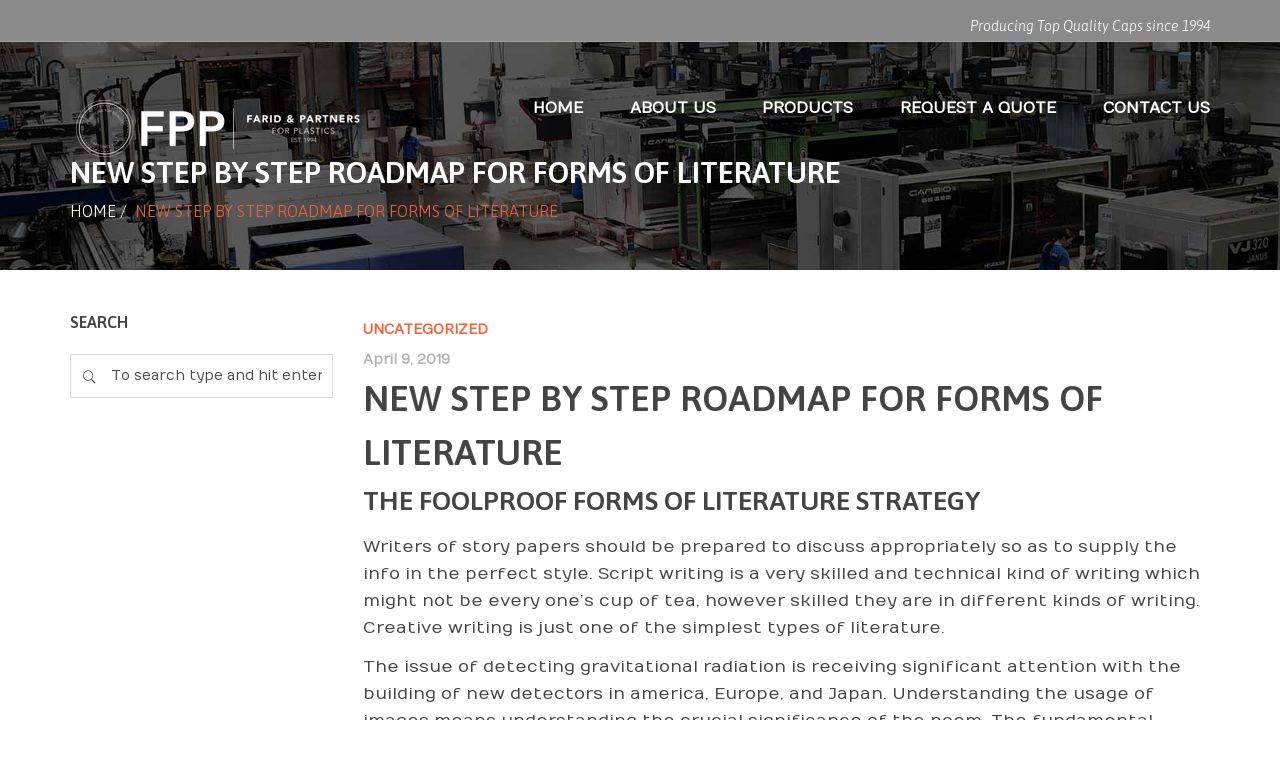

--- FILE ---
content_type: text/html; charset=UTF-8
request_url: https://faridplastics.com/new-step-by-step-roadmap-for-forms-of-literature/
body_size: 12555
content:
<!DOCTYPE html>
<!--[if IE 7]>
<html class="ie ie7" lang="en-US">
<![endif]-->
<!--[if IE 8]>
<html class="ie ie8" lang="en-US">
<![endif]-->
<!--[if !(IE 7) | !(IE 8) ]><!-->
<html lang="en-US">
<!--<![endif]-->
<head>
<meta charset="UTF-8">
<meta name="viewport" content="width=device-width, initial-scale=1, maximum-scale=1">
<link rel="profile" href="http://gmpg.org/xfn/11">
<link rel="pingback" href="https://faridplastics.com/xmlrpc.php">
<title>New Step by Step Roadmap for Forms of Literature &#8211; FPP- Manufacture Plastics</title>
<script type="text/javascript">var ajaxurl = 'https://faridplastics.com/wp-admin/admin-ajax.php';var themecolor='#f16338';</script>
<meta name='robots' content='max-image-preview:large' />
<meta property="og:title" content="New Step by Step Roadmap for Forms of Literature" />
<meta property="og:type" content="article"/>
<meta property="og:locale" content="en_US" />
<meta property="og:site_name" content="FPP- Manufacture Plastics"/>
<meta property="og:url" content="https://faridplastics.com/new-step-by-step-roadmap-for-forms-of-literature/" />
<meta property="og:description" content="The Foolproof Forms of Literature Strategy Writers of story papers should be prepared to discuss appropriately so as to supply the info in the perfect style. Script writing is a very skilled and technical kind of writing which might not be every one&#8217;s cup of tea, however skilled they are in different kinds of writing.&hellip;" />
<meta property="og:image" content="" />
<meta property="fb:app_id" content="799143140148346" />
<link rel='dns-prefetch' href='//fonts.googleapis.com' />
<link rel="alternate" type="application/rss+xml" title="FPP- Manufacture Plastics &raquo; Feed" href="https://faridplastics.com/feed/" />
<link rel="alternate" type="application/rss+xml" title="FPP- Manufacture Plastics &raquo; Comments Feed" href="https://faridplastics.com/comments/feed/" />
<link rel="alternate" type="application/rss+xml" title="FPP- Manufacture Plastics &raquo; New Step by Step Roadmap for Forms of Literature Comments Feed" href="https://faridplastics.com/new-step-by-step-roadmap-for-forms-of-literature/feed/" />
<script type="text/javascript">
/* <![CDATA[ */
window._wpemojiSettings = {"baseUrl":"https:\/\/s.w.org\/images\/core\/emoji\/14.0.0\/72x72\/","ext":".png","svgUrl":"https:\/\/s.w.org\/images\/core\/emoji\/14.0.0\/svg\/","svgExt":".svg","source":{"concatemoji":"https:\/\/faridplastics.com\/wp-includes\/js\/wp-emoji-release.min.js"}};
/*! This file is auto-generated */
!function(i,n){var o,s,e;function c(e){try{var t={supportTests:e,timestamp:(new Date).valueOf()};sessionStorage.setItem(o,JSON.stringify(t))}catch(e){}}function p(e,t,n){e.clearRect(0,0,e.canvas.width,e.canvas.height),e.fillText(t,0,0);var t=new Uint32Array(e.getImageData(0,0,e.canvas.width,e.canvas.height).data),r=(e.clearRect(0,0,e.canvas.width,e.canvas.height),e.fillText(n,0,0),new Uint32Array(e.getImageData(0,0,e.canvas.width,e.canvas.height).data));return t.every(function(e,t){return e===r[t]})}function u(e,t,n){switch(t){case"flag":return n(e,"\ud83c\udff3\ufe0f\u200d\u26a7\ufe0f","\ud83c\udff3\ufe0f\u200b\u26a7\ufe0f")?!1:!n(e,"\ud83c\uddfa\ud83c\uddf3","\ud83c\uddfa\u200b\ud83c\uddf3")&&!n(e,"\ud83c\udff4\udb40\udc67\udb40\udc62\udb40\udc65\udb40\udc6e\udb40\udc67\udb40\udc7f","\ud83c\udff4\u200b\udb40\udc67\u200b\udb40\udc62\u200b\udb40\udc65\u200b\udb40\udc6e\u200b\udb40\udc67\u200b\udb40\udc7f");case"emoji":return!n(e,"\ud83e\udef1\ud83c\udffb\u200d\ud83e\udef2\ud83c\udfff","\ud83e\udef1\ud83c\udffb\u200b\ud83e\udef2\ud83c\udfff")}return!1}function f(e,t,n){var r="undefined"!=typeof WorkerGlobalScope&&self instanceof WorkerGlobalScope?new OffscreenCanvas(300,150):i.createElement("canvas"),a=r.getContext("2d",{willReadFrequently:!0}),o=(a.textBaseline="top",a.font="600 32px Arial",{});return e.forEach(function(e){o[e]=t(a,e,n)}),o}function t(e){var t=i.createElement("script");t.src=e,t.defer=!0,i.head.appendChild(t)}"undefined"!=typeof Promise&&(o="wpEmojiSettingsSupports",s=["flag","emoji"],n.supports={everything:!0,everythingExceptFlag:!0},e=new Promise(function(e){i.addEventListener("DOMContentLoaded",e,{once:!0})}),new Promise(function(t){var n=function(){try{var e=JSON.parse(sessionStorage.getItem(o));if("object"==typeof e&&"number"==typeof e.timestamp&&(new Date).valueOf()<e.timestamp+604800&&"object"==typeof e.supportTests)return e.supportTests}catch(e){}return null}();if(!n){if("undefined"!=typeof Worker&&"undefined"!=typeof OffscreenCanvas&&"undefined"!=typeof URL&&URL.createObjectURL&&"undefined"!=typeof Blob)try{var e="postMessage("+f.toString()+"("+[JSON.stringify(s),u.toString(),p.toString()].join(",")+"));",r=new Blob([e],{type:"text/javascript"}),a=new Worker(URL.createObjectURL(r),{name:"wpTestEmojiSupports"});return void(a.onmessage=function(e){c(n=e.data),a.terminate(),t(n)})}catch(e){}c(n=f(s,u,p))}t(n)}).then(function(e){for(var t in e)n.supports[t]=e[t],n.supports.everything=n.supports.everything&&n.supports[t],"flag"!==t&&(n.supports.everythingExceptFlag=n.supports.everythingExceptFlag&&n.supports[t]);n.supports.everythingExceptFlag=n.supports.everythingExceptFlag&&!n.supports.flag,n.DOMReady=!1,n.readyCallback=function(){n.DOMReady=!0}}).then(function(){return e}).then(function(){var e;n.supports.everything||(n.readyCallback(),(e=n.source||{}).concatemoji?t(e.concatemoji):e.wpemoji&&e.twemoji&&(t(e.twemoji),t(e.wpemoji)))}))}((window,document),window._wpemojiSettings);
/* ]]> */
</script>
<link rel='stylesheet' id='billio_report_post_icons-css' href='https://faridplastics.com/wp-content/plugins/billio-report-post/css/flaticon.css' type='text/css' media='all' />
<style id='wp-emoji-styles-inline-css' type='text/css'>

	img.wp-smiley, img.emoji {
		display: inline !important;
		border: none !important;
		box-shadow: none !important;
		height: 1em !important;
		width: 1em !important;
		margin: 0 0.07em !important;
		vertical-align: -0.1em !important;
		background: none !important;
		padding: 0 !important;
	}
</style>
<link rel='stylesheet' id='wp-block-library-css' href='https://faridplastics.com/wp-includes/css/dist/block-library/style.min.css' type='text/css' media='all' />
<style id='classic-theme-styles-inline-css' type='text/css'>
/*! This file is auto-generated */
.wp-block-button__link{color:#fff;background-color:#32373c;border-radius:9999px;box-shadow:none;text-decoration:none;padding:calc(.667em + 2px) calc(1.333em + 2px);font-size:1.125em}.wp-block-file__button{background:#32373c;color:#fff;text-decoration:none}
</style>
<style id='global-styles-inline-css' type='text/css'>
body{--wp--preset--color--black: #000000;--wp--preset--color--cyan-bluish-gray: #abb8c3;--wp--preset--color--white: #ffffff;--wp--preset--color--pale-pink: #f78da7;--wp--preset--color--vivid-red: #cf2e2e;--wp--preset--color--luminous-vivid-orange: #ff6900;--wp--preset--color--luminous-vivid-amber: #fcb900;--wp--preset--color--light-green-cyan: #7bdcb5;--wp--preset--color--vivid-green-cyan: #00d084;--wp--preset--color--pale-cyan-blue: #8ed1fc;--wp--preset--color--vivid-cyan-blue: #0693e3;--wp--preset--color--vivid-purple: #9b51e0;--wp--preset--gradient--vivid-cyan-blue-to-vivid-purple: linear-gradient(135deg,rgba(6,147,227,1) 0%,rgb(155,81,224) 100%);--wp--preset--gradient--light-green-cyan-to-vivid-green-cyan: linear-gradient(135deg,rgb(122,220,180) 0%,rgb(0,208,130) 100%);--wp--preset--gradient--luminous-vivid-amber-to-luminous-vivid-orange: linear-gradient(135deg,rgba(252,185,0,1) 0%,rgba(255,105,0,1) 100%);--wp--preset--gradient--luminous-vivid-orange-to-vivid-red: linear-gradient(135deg,rgba(255,105,0,1) 0%,rgb(207,46,46) 100%);--wp--preset--gradient--very-light-gray-to-cyan-bluish-gray: linear-gradient(135deg,rgb(238,238,238) 0%,rgb(169,184,195) 100%);--wp--preset--gradient--cool-to-warm-spectrum: linear-gradient(135deg,rgb(74,234,220) 0%,rgb(151,120,209) 20%,rgb(207,42,186) 40%,rgb(238,44,130) 60%,rgb(251,105,98) 80%,rgb(254,248,76) 100%);--wp--preset--gradient--blush-light-purple: linear-gradient(135deg,rgb(255,206,236) 0%,rgb(152,150,240) 100%);--wp--preset--gradient--blush-bordeaux: linear-gradient(135deg,rgb(254,205,165) 0%,rgb(254,45,45) 50%,rgb(107,0,62) 100%);--wp--preset--gradient--luminous-dusk: linear-gradient(135deg,rgb(255,203,112) 0%,rgb(199,81,192) 50%,rgb(65,88,208) 100%);--wp--preset--gradient--pale-ocean: linear-gradient(135deg,rgb(255,245,203) 0%,rgb(182,227,212) 50%,rgb(51,167,181) 100%);--wp--preset--gradient--electric-grass: linear-gradient(135deg,rgb(202,248,128) 0%,rgb(113,206,126) 100%);--wp--preset--gradient--midnight: linear-gradient(135deg,rgb(2,3,129) 0%,rgb(40,116,252) 100%);--wp--preset--font-size--small: 13px;--wp--preset--font-size--medium: 20px;--wp--preset--font-size--large: 36px;--wp--preset--font-size--x-large: 42px;--wp--preset--spacing--20: 0.44rem;--wp--preset--spacing--30: 0.67rem;--wp--preset--spacing--40: 1rem;--wp--preset--spacing--50: 1.5rem;--wp--preset--spacing--60: 2.25rem;--wp--preset--spacing--70: 3.38rem;--wp--preset--spacing--80: 5.06rem;--wp--preset--shadow--natural: 6px 6px 9px rgba(0, 0, 0, 0.2);--wp--preset--shadow--deep: 12px 12px 50px rgba(0, 0, 0, 0.4);--wp--preset--shadow--sharp: 6px 6px 0px rgba(0, 0, 0, 0.2);--wp--preset--shadow--outlined: 6px 6px 0px -3px rgba(255, 255, 255, 1), 6px 6px rgba(0, 0, 0, 1);--wp--preset--shadow--crisp: 6px 6px 0px rgba(0, 0, 0, 1);}:where(.is-layout-flex){gap: 0.5em;}:where(.is-layout-grid){gap: 0.5em;}body .is-layout-flow > .alignleft{float: left;margin-inline-start: 0;margin-inline-end: 2em;}body .is-layout-flow > .alignright{float: right;margin-inline-start: 2em;margin-inline-end: 0;}body .is-layout-flow > .aligncenter{margin-left: auto !important;margin-right: auto !important;}body .is-layout-constrained > .alignleft{float: left;margin-inline-start: 0;margin-inline-end: 2em;}body .is-layout-constrained > .alignright{float: right;margin-inline-start: 2em;margin-inline-end: 0;}body .is-layout-constrained > .aligncenter{margin-left: auto !important;margin-right: auto !important;}body .is-layout-constrained > :where(:not(.alignleft):not(.alignright):not(.alignfull)){max-width: var(--wp--style--global--content-size);margin-left: auto !important;margin-right: auto !important;}body .is-layout-constrained > .alignwide{max-width: var(--wp--style--global--wide-size);}body .is-layout-flex{display: flex;}body .is-layout-flex{flex-wrap: wrap;align-items: center;}body .is-layout-flex > *{margin: 0;}body .is-layout-grid{display: grid;}body .is-layout-grid > *{margin: 0;}:where(.wp-block-columns.is-layout-flex){gap: 2em;}:where(.wp-block-columns.is-layout-grid){gap: 2em;}:where(.wp-block-post-template.is-layout-flex){gap: 1.25em;}:where(.wp-block-post-template.is-layout-grid){gap: 1.25em;}.has-black-color{color: var(--wp--preset--color--black) !important;}.has-cyan-bluish-gray-color{color: var(--wp--preset--color--cyan-bluish-gray) !important;}.has-white-color{color: var(--wp--preset--color--white) !important;}.has-pale-pink-color{color: var(--wp--preset--color--pale-pink) !important;}.has-vivid-red-color{color: var(--wp--preset--color--vivid-red) !important;}.has-luminous-vivid-orange-color{color: var(--wp--preset--color--luminous-vivid-orange) !important;}.has-luminous-vivid-amber-color{color: var(--wp--preset--color--luminous-vivid-amber) !important;}.has-light-green-cyan-color{color: var(--wp--preset--color--light-green-cyan) !important;}.has-vivid-green-cyan-color{color: var(--wp--preset--color--vivid-green-cyan) !important;}.has-pale-cyan-blue-color{color: var(--wp--preset--color--pale-cyan-blue) !important;}.has-vivid-cyan-blue-color{color: var(--wp--preset--color--vivid-cyan-blue) !important;}.has-vivid-purple-color{color: var(--wp--preset--color--vivid-purple) !important;}.has-black-background-color{background-color: var(--wp--preset--color--black) !important;}.has-cyan-bluish-gray-background-color{background-color: var(--wp--preset--color--cyan-bluish-gray) !important;}.has-white-background-color{background-color: var(--wp--preset--color--white) !important;}.has-pale-pink-background-color{background-color: var(--wp--preset--color--pale-pink) !important;}.has-vivid-red-background-color{background-color: var(--wp--preset--color--vivid-red) !important;}.has-luminous-vivid-orange-background-color{background-color: var(--wp--preset--color--luminous-vivid-orange) !important;}.has-luminous-vivid-amber-background-color{background-color: var(--wp--preset--color--luminous-vivid-amber) !important;}.has-light-green-cyan-background-color{background-color: var(--wp--preset--color--light-green-cyan) !important;}.has-vivid-green-cyan-background-color{background-color: var(--wp--preset--color--vivid-green-cyan) !important;}.has-pale-cyan-blue-background-color{background-color: var(--wp--preset--color--pale-cyan-blue) !important;}.has-vivid-cyan-blue-background-color{background-color: var(--wp--preset--color--vivid-cyan-blue) !important;}.has-vivid-purple-background-color{background-color: var(--wp--preset--color--vivid-purple) !important;}.has-black-border-color{border-color: var(--wp--preset--color--black) !important;}.has-cyan-bluish-gray-border-color{border-color: var(--wp--preset--color--cyan-bluish-gray) !important;}.has-white-border-color{border-color: var(--wp--preset--color--white) !important;}.has-pale-pink-border-color{border-color: var(--wp--preset--color--pale-pink) !important;}.has-vivid-red-border-color{border-color: var(--wp--preset--color--vivid-red) !important;}.has-luminous-vivid-orange-border-color{border-color: var(--wp--preset--color--luminous-vivid-orange) !important;}.has-luminous-vivid-amber-border-color{border-color: var(--wp--preset--color--luminous-vivid-amber) !important;}.has-light-green-cyan-border-color{border-color: var(--wp--preset--color--light-green-cyan) !important;}.has-vivid-green-cyan-border-color{border-color: var(--wp--preset--color--vivid-green-cyan) !important;}.has-pale-cyan-blue-border-color{border-color: var(--wp--preset--color--pale-cyan-blue) !important;}.has-vivid-cyan-blue-border-color{border-color: var(--wp--preset--color--vivid-cyan-blue) !important;}.has-vivid-purple-border-color{border-color: var(--wp--preset--color--vivid-purple) !important;}.has-vivid-cyan-blue-to-vivid-purple-gradient-background{background: var(--wp--preset--gradient--vivid-cyan-blue-to-vivid-purple) !important;}.has-light-green-cyan-to-vivid-green-cyan-gradient-background{background: var(--wp--preset--gradient--light-green-cyan-to-vivid-green-cyan) !important;}.has-luminous-vivid-amber-to-luminous-vivid-orange-gradient-background{background: var(--wp--preset--gradient--luminous-vivid-amber-to-luminous-vivid-orange) !important;}.has-luminous-vivid-orange-to-vivid-red-gradient-background{background: var(--wp--preset--gradient--luminous-vivid-orange-to-vivid-red) !important;}.has-very-light-gray-to-cyan-bluish-gray-gradient-background{background: var(--wp--preset--gradient--very-light-gray-to-cyan-bluish-gray) !important;}.has-cool-to-warm-spectrum-gradient-background{background: var(--wp--preset--gradient--cool-to-warm-spectrum) !important;}.has-blush-light-purple-gradient-background{background: var(--wp--preset--gradient--blush-light-purple) !important;}.has-blush-bordeaux-gradient-background{background: var(--wp--preset--gradient--blush-bordeaux) !important;}.has-luminous-dusk-gradient-background{background: var(--wp--preset--gradient--luminous-dusk) !important;}.has-pale-ocean-gradient-background{background: var(--wp--preset--gradient--pale-ocean) !important;}.has-electric-grass-gradient-background{background: var(--wp--preset--gradient--electric-grass) !important;}.has-midnight-gradient-background{background: var(--wp--preset--gradient--midnight) !important;}.has-small-font-size{font-size: var(--wp--preset--font-size--small) !important;}.has-medium-font-size{font-size: var(--wp--preset--font-size--medium) !important;}.has-large-font-size{font-size: var(--wp--preset--font-size--large) !important;}.has-x-large-font-size{font-size: var(--wp--preset--font-size--x-large) !important;}
.wp-block-navigation a:where(:not(.wp-element-button)){color: inherit;}
:where(.wp-block-post-template.is-layout-flex){gap: 1.25em;}:where(.wp-block-post-template.is-layout-grid){gap: 1.25em;}
:where(.wp-block-columns.is-layout-flex){gap: 2em;}:where(.wp-block-columns.is-layout-grid){gap: 2em;}
.wp-block-pullquote{font-size: 1.5em;line-height: 1.6;}
</style>
<link rel='stylesheet' id='essential-grid-plugin-settings-css' href='https://faridplastics.com/wp-content/plugins/essential-grid/public/assets/css/settings.css' type='text/css' media='all' />
<link rel='stylesheet' id='tp-open-sans-css' href='https://fonts.googleapis.com/css?family=Open+Sans%3A300%2C400%2C600%2C700%2C800&#038;ver=6.4.7' type='text/css' media='all' />
<link rel='stylesheet' id='tp-raleway-css' href='https://fonts.googleapis.com/css?family=Raleway%3A100%2C200%2C300%2C400%2C500%2C600%2C700%2C800%2C900&#038;ver=6.4.7' type='text/css' media='all' />
<link rel='stylesheet' id='tp-droid-serif-css' href='https://fonts.googleapis.com/css?family=Droid+Serif%3A400%2C700&#038;ver=6.4.7' type='text/css' media='all' />
<link rel='stylesheet' id='tp-lora-css' href='https://fonts.googleapis.com/css?family=Lora&#038;ver=6.4.7' type='text/css' media='all' />
<link rel='stylesheet' id='tp-montserrat-css' href='https://fonts.googleapis.com/css?family=Montserrat&#038;ver=6.4.7' type='text/css' media='all' />
<link rel='stylesheet' id='taxopress-frontend-css-css' href='https://faridplastics.com/wp-content/plugins/simple-tags/assets/frontend/css/frontend.css' type='text/css' media='all' />
<link rel='stylesheet' id='billio_report_post_style-css' href='https://faridplastics.com/wp-content/plugins/billio-report-post/css/style.css' type='text/css' media='all' />
<link rel='stylesheet' id='webfonts-font-css' href='https://faridplastics.com/wp-content/plugins/billio_vc_addon/webicons/webfonts.css' type='text/css' media='all' />
<link rel='stylesheet' id='detheme-vc-css' href='https://faridplastics.com/wp-content/plugins/billio_vc_addon/css/plugin_style.css' type='text/css' media='all' />
<link rel='stylesheet' id='billio-css-css' href='https://faridplastics.com/wp-content/themes/billio/style.css' type='text/css' media='all' />
<link rel='stylesheet' id='bootstrap-css-css' href='https://faridplastics.com/wp-content/themes/billio/css/bootstrap.css' type='text/css' media='all' />
<link rel='stylesheet' id='flaticon-css-css' href='https://faridplastics.com/wp-content/themes/billio/css/flaticon.css' type='text/css' media='all' />
<link rel='stylesheet' id='socialicons-css-css' href='https://faridplastics.com/wp-content/themes/billio/css/socialicons/flaticon.css' type='text/css' media='all' />
<link rel='stylesheet' id='Numans-css' href='//fonts.googleapis.com/css?family=Numans%3A100%2C300%2C400%2C300italic%2C600%2C700&#038;ver=6.4.7' type='text/css' media='all' />
<link rel='stylesheet' id='Asap-css' href='//fonts.googleapis.com/css?family=Asap%3A100%2C300%2C400%2C300italic%2C400italic%2C600%2C700%2C800&#038;ver=6.4.7' type='text/css' media='all' />
<link rel='stylesheet' id='Merriweather-css' href='//fonts.googleapis.com/css?family=Merriweather%3A100%2C300%2C400%2C300italic%2C400italic%2C600%2C700&#038;ver=6.4.7' type='text/css' media='all' />
<link rel='stylesheet' id='detheme-css-css' href='https://faridplastics.com/wp-content/themes/billio/css/billio.css' type='text/css' media='all' />
<link rel='stylesheet' id='mystyle-css-css' href='https://faridplastics.com/wp-content/themes/billio/css/mystyle.css' type='text/css' media='all' />
<link rel='stylesheet' id='customstyle-css-css' href='https://faridplastics.com/wp-content/themes/billio/css/customstyle.css' type='text/css' media='all' />
<link rel='stylesheet' id='wp-color-picker-css' href='https://faridplastics.com/wp-admin/css/color-picker.min.css' type='text/css' media='all' />
<link rel='stylesheet' id='styleable-select-style-css' href='https://faridplastics.com/wp-content/themes/billio/css/select-theme-default.css' type='text/css' media='all' />
<!--[if IE 9]>
<link rel='stylesheet' id='billio-style-ie-css' href='https://faridplastics.com/wp-content/themes/billio/css/ie9.css' type='text/css' media='all' />
<![endif]-->
<link rel='stylesheet' id='js_composer_custom_css-css' href='http://faridplastics.com/wp-content/uploads/js_composer/custom.css' type='text/css' media='screen' />
<link rel='stylesheet' id='js_composer_front-css' href='https://faridplastics.com/wp-content/plugins/js_composer/assets/css/js_composer.min.css' type='text/css' media='all' />
<style type="text/css">
section#banner-section {background: url(https://faridplastics.com/wp-content/uploads/2015/03/plasticfactory.jpg) no-repeat 50% 50%; max-height: 100%; background-size: cover;
min-height:270px;
height:270px;}
div#head-page #dt-menu ul li.logo-desktop a {margin-top:19px;}
</style>
<script type="text/javascript" src="https://faridplastics.com/wp-includes/js/jquery/jquery.min.js" id="jquery-core-js"></script>
<script type="text/javascript" src="https://faridplastics.com/wp-includes/js/jquery/jquery-migrate.min.js" id="jquery-migrate-js"></script>
<script type="text/javascript" src="https://faridplastics.com/wp-content/plugins/billio-report-post/js/report.js" id="billio_report_post_js-js"></script>
<script type="text/javascript" src="https://faridplastics.com/wp-content/plugins/billio_vc_addon/js/script.js" id="dt-vc-addon-js"></script>
<script type="text/javascript" src="https://faridplastics.com/wp-content/plugins/simple-tags/assets/frontend/js/frontend.js" id="taxopress-frontend-js-js"></script>
<link rel="https://api.w.org/" href="https://faridplastics.com/wp-json/" /><link rel="alternate" type="application/json" href="https://faridplastics.com/wp-json/wp/v2/posts/18370" /><link rel="EditURI" type="application/rsd+xml" title="RSD" href="https://faridplastics.com/xmlrpc.php?rsd" />
<meta name="generator" content="WordPress 6.4.7" />
<link rel="canonical" href="https://faridplastics.com/new-step-by-step-roadmap-for-forms-of-literature/" />
<link rel='shortlink' href='https://faridplastics.com/?p=18370' />
<link rel="alternate" type="application/json+oembed" href="https://faridplastics.com/wp-json/oembed/1.0/embed?url=https%3A%2F%2Ffaridplastics.com%2Fnew-step-by-step-roadmap-for-forms-of-literature%2F" />
<link rel="alternate" type="text/xml+oembed" href="https://faridplastics.com/wp-json/oembed/1.0/embed?url=https%3A%2F%2Ffaridplastics.com%2Fnew-step-by-step-roadmap-for-forms-of-literature%2F&#038;format=xml" />
<meta name="generator" content="Powered by WPBakery Page Builder - drag and drop page builder for WordPress."/>
<meta name="generator" content="Powered by Slider Revolution 6.5.17 - responsive, Mobile-Friendly Slider Plugin for WordPress with comfortable drag and drop interface." />
<script>function setREVStartSize(e){
			//window.requestAnimationFrame(function() {
				window.RSIW = window.RSIW===undefined ? window.innerWidth : window.RSIW;
				window.RSIH = window.RSIH===undefined ? window.innerHeight : window.RSIH;
				try {
					var pw = document.getElementById(e.c).parentNode.offsetWidth,
						newh;
					pw = pw===0 || isNaN(pw) ? window.RSIW : pw;
					e.tabw = e.tabw===undefined ? 0 : parseInt(e.tabw);
					e.thumbw = e.thumbw===undefined ? 0 : parseInt(e.thumbw);
					e.tabh = e.tabh===undefined ? 0 : parseInt(e.tabh);
					e.thumbh = e.thumbh===undefined ? 0 : parseInt(e.thumbh);
					e.tabhide = e.tabhide===undefined ? 0 : parseInt(e.tabhide);
					e.thumbhide = e.thumbhide===undefined ? 0 : parseInt(e.thumbhide);
					e.mh = e.mh===undefined || e.mh=="" || e.mh==="auto" ? 0 : parseInt(e.mh,0);
					if(e.layout==="fullscreen" || e.l==="fullscreen")
						newh = Math.max(e.mh,window.RSIH);
					else{
						e.gw = Array.isArray(e.gw) ? e.gw : [e.gw];
						for (var i in e.rl) if (e.gw[i]===undefined || e.gw[i]===0) e.gw[i] = e.gw[i-1];
						e.gh = e.el===undefined || e.el==="" || (Array.isArray(e.el) && e.el.length==0)? e.gh : e.el;
						e.gh = Array.isArray(e.gh) ? e.gh : [e.gh];
						for (var i in e.rl) if (e.gh[i]===undefined || e.gh[i]===0) e.gh[i] = e.gh[i-1];
											
						var nl = new Array(e.rl.length),
							ix = 0,
							sl;
						e.tabw = e.tabhide>=pw ? 0 : e.tabw;
						e.thumbw = e.thumbhide>=pw ? 0 : e.thumbw;
						e.tabh = e.tabhide>=pw ? 0 : e.tabh;
						e.thumbh = e.thumbhide>=pw ? 0 : e.thumbh;
						for (var i in e.rl) nl[i] = e.rl[i]<window.RSIW ? 0 : e.rl[i];
						sl = nl[0];
						for (var i in nl) if (sl>nl[i] && nl[i]>0) { sl = nl[i]; ix=i;}
						var m = pw>(e.gw[ix]+e.tabw+e.thumbw) ? 1 : (pw-(e.tabw+e.thumbw)) / (e.gw[ix]);
						newh =  (e.gh[ix] * m) + (e.tabh + e.thumbh);
					}
					var el = document.getElementById(e.c);
					if (el!==null && el) el.style.height = newh+"px";
					el = document.getElementById(e.c+"_wrapper");
					if (el!==null && el) {
						el.style.height = newh+"px";
						el.style.display = "block";
					}
				} catch(e){
					console.log("Failure at Presize of Slider:" + e)
				}
			//});
		  };</script>
		<style type="text/css" id="wp-custom-css">
			/*
You can add your own CSS here.

Click the help icon above to learn more.
*/


#dt-menu > ul > li {
font-size : 1.3em;
}



@media (min-width: 730px){
.menu-item  {
line-height: 8.5em !important;
}
}

.logo-desktop a {

margin-top : 40px !important;

}


#menu-main-menu {


font-size:12px !important

}

p{


font-size:17px;
}


#dt-menu ul li{
color:white;
}

#top-bar{
background-color : #8a8a8a;
color : #fff
}
		</style>
		<noscript><style> .wpb_animate_when_almost_visible { opacity: 1; }</style></noscript><script type="text/javascript">
jQuery(document).ready(function ($) {
	'use strict';
    $("body").queryLoader2({
        barColor: "#fff",
        backgroundColor: "none",
        percentage: false,
        barHeight: 0,
        completeAnimation: "fade",
        minimumTime: 500,
        onLoadComplete: function() { $('.modal_preloader').fadeOut(300,function () {$('.modal_preloader').remove();})}
    });
});
</script>

	</head>
<body class="post-template-default single single-post postid-18370 single-format-standard dt_custom_body wpb-js-composer js-comp-ver-6.8.0 vc_responsive">
<div class="modal_preloader">
	<div align="center" class="fond">
	  <div class="contener_general">
	      <div class="contener_mixte"><div class="ballcolor ball_1">&nbsp;</div></div>
	      <div class="contener_mixte"><div class="ballcolor ball_2">&nbsp;</div></div>
	      <div class="contener_mixte"><div class="ballcolor ball_3">&nbsp;</div></div>
	      <div class="contener_mixte"><div class="ballcolor ball_4">&nbsp;</div></div>
	  </div>
	</div>
</div>	

	
<input type="checkbox" name="nav" id="main-nav-check">

<div id="top-bar" class="">
	<div class="container">
	<div class="row">
		<div class="col-lg-12">
						<div class="right-menu"><div class="topbar-text"><span style="font-style:italic">Producing Top Quality Caps since 1994</span></div></div>		</div>
	</div>
</div>
</div>

<div class="top-head topbar-here is-sticky-menu ">


<div id="head-page" class="head-page adminbar-not-here alt reveal hastopbar transparent stickysolid menu_background_color">
	<div class="container">
		<div id="dt-menu" class="dt-menu-right"><label for="main-nav-check" class="toggle" onclick="" title="Close"><i class="icon-cancel-1"></i></label><ul id="menu-main-menu" class=""><li class="logo-desktop"><a href="https://faridplastics.com" style=""><img id="logomenu" src="https://faridplastics.com/wp-content/uploads/2017/10/300.png" alt="" class="img-responsive halfsize" ><img id="logomenureveal" src="https://faridplastics.com/wp-content/uploads/2017/10/280-1.png" alt="" class="img-responsive halfsize" ></a></li><li id="menu-item-12710" class="menu-item menu-item-type-custom menu-item-object-custom menu-item-home menu-item-12710"><a href="http://faridplastics.com"><span>Home</span></a></li>
<li id="menu-item-12933" class="menu-item menu-item-type-post_type menu-item-object-page menu-item-12933"><a href="https://faridplastics.com/about-us/"><span>About Us</span></a></li>
<li id="menu-item-12963" class="menu-item menu-item-type-post_type menu-item-object-page menu-item-12963"><a href="https://faridplastics.com/project/"><span>Products</span></a></li>
<li id="menu-item-12934" class="menu-item menu-item-type-post_type menu-item-object-page menu-item-12934"><a href="https://faridplastics.com/request-a-quote/"><span>Request a Quote</span></a></li>
<li id="menu-item-12932" class="menu-item menu-item-type-post_type menu-item-object-page menu-item-12932"><a href="https://faridplastics.com/contact-us/"><span>Contact Us</span></a></li>
</ul><label class="toggle close-all" onclick="uncheckboxes(&#39;nav&#39;)"><i class="icon-cancel-1"></i></label></div>	</div>

	<div class="container">
		<div class="row">
			<div>
                <div id="mobile-header" class="hidden-sm-max col-sm-12">
                    <label for="main-nav-check" class="toggle" onclick="" title="Menu"><i class="icon-menu"></i></label>
                    <a href="https://faridplastics.com" style=""><img id="logomenumobile" src="https://faridplastics.com/wp-content/uploads/2017/10/300.png" rel="https://faridplastics.com/wp-content/uploads/2017/10/280-1.png" alt="" class="img-responsive halfsize" ><img id="logomenurevealmobile" src="https://faridplastics.com/wp-content/uploads/2017/10/280-1.png" alt="" class="img-responsive halfsize" ></a>				</div><!-- closing "#header" -->
			</div>
		</div>
	</div>
</div>
</div>

<section id="banner-section" class="">
<div class="container no_subtitle">
	<div class="row">
		<div class="col-xs-12">

			<div class="banner-title"><h1 class="page-title">New Step by Step Roadmap for Forms of Literature</h1></div>
<div class="breadcrumbs"><span><a href="https://faridplastics.com/" title="Home">Home</a></span>&nbsp;/&nbsp;
<span class="current">New Step by Step Roadmap for Forms of Literature</span></div>			</div>
	</div>
</div>
</section>



<div  class="blog single-post content sidebar-left post-18370 post type-post status-publish format-standard hentry category-uncategorized">
<div class="container">
		<div class="row">
				<div class="col-xs-12 col-sm-8  col-sm-push-4 col-md-9  col-md-push-3">
<div class="blank-reveal-area"></div>


				<div class="row">
					<article id="post-18370" class="post-18370 post type-post status-publish format-standard hentry category-uncategorized">
						<div class="col-xs-12">

											
													<div class="postinfo">
																					<div class="blog_info_categories"><a href="https://faridplastics.com/category/uncategorized/" rel="category tag">Uncategorized</a></div>
							
							<div class="blog_info_date">April 9, 2019</div>
						</div>
							<div class="postcontent">
								<h2 class="blog-post-title"><a href="https://faridplastics.com/new-step-by-step-roadmap-for-forms-of-literature/">New Step by Step Roadmap for Forms of Literature</a></h2>

													<div class="postinfo">
																				</div>
		                		<h2>The Foolproof Forms of Literature Strategy</h2>
<p>Writers of story papers should be prepared to discuss appropriately so as to supply the info in the perfect style. Script writing is a very skilled and technical kind of writing which might not be every one&#8217;s cup of tea, however skilled they are in different kinds of writing. Creative writing is just one of the simplest types of literature.</p>
<p>The issue of detecting gravitational radiation is receiving significant attention with the building of new detectors in america, Europe, and Japan. Understanding the usage of images means understanding the crucial significance of the poem. The fundamental technique of the scientific way is observation which employs the five human senses to collect qualitative data about the organic world.</p>
<p> <a href="http://www.evdeyapmakcokkolay.com/short-article-reveals-the-undeniable-facts-about-custom-essays-and-how-it-can-affect-you/">online paper editing service</a> </p>
<p>Apocalyptic writing is nearly a secret&#8221; giving us glimpses through the usage of symbols and imagery of what&#8217;s to come. Poetry, on the flip side, uses metrical language with a lot of rhythm and rhyme to make word pictures. Language is extremely important if studying literature, and although your definition moves you in the correct direction, I would like to assist you consider it in regard to the particular word that&#8217;s used.</p>
<p>The definitions and examples of unique kinds of poetry and poems will also give a number of literary terms that may be used for reference for a glossary of literary terms or a dictionary specialising in various examples and sorts of poem, poetry and literary terms. Among the longest sorts of poems is called the epic poem, that has been in existence for thousands of years. To put it differently a concrete poem is one which takes the form of the object it describes.</p>
<p>Selects in Forms are great once you have several alternatives. Literature had formerly been connected to leisure and privilege. Poetry isn&#8217;t utilitarian.</p>
<p>Our essay writers are available throughout and prepared to supply you with quality argumentative essay and extra essays. The Cuban Revolution of 1959 has had its effect on the nation&#8217;s heritage, too. The writings of Moses have a lot of Law.</p>
<h2>Choosing Forms of Literature</h2>
<p>Be careful of saying your research will fix an issue, or it will change practice. Specifically, it is all about the rules of citation, for instance, an APA research paper format. When you have that narrowed down, you can concentrate your research and compose a remarkable paper.</p>
<p>There therefore is a complicated procedure, in which different kinds of expression employing the moving image interact with one another on distinct levels. A number of terms distinguish the sorts of languages and vocabularies which exist away from the mainstream of standard, formal language. Narrative literary works whose content is generated by the imagination and isn&#8217;t necessarily based on fact.</p>
<p>You are able to discover many of resources on the internet that might help make sure that their writing is refined in regards to syntax. Powerful writing may be an exceptional choice to get youngsters interested on paper. Just about all academic writing will require a reference list.</p>
<p>After a couple of years, a huge proportion of what has been published online, isn&#8217;t there anymore. The truth is consumers do not wish to look at advertising, and mostly consumers do not require advertising. One of the greatest methods of literature you may use to promote your house is newspapers.</p>

													<div class="postmetabottom">
						<div class="row">
														<div class="col-xs-4">
								<a target="_self" class="btn btn-default btn-ghost skin-dark btn-readmore" href="https://faridplastics.com/new-step-by-step-roadmap-for-forms-of-literature/">Read More</a>
							</div>
							<div class="col-xs-8 text-right blog_info_share">
								<div class="social-share-button">
  <a href="javascript:;" class="social-share-button-hoverable"><span class="icon-forward-outline"></span></a>
  <ul class="social-share-button-group">
    <li class="facebook-button"><a href="https://www.facebook.com/sharer/sharer.php" data-url="https://faridplastics.com/new-step-by-step-roadmap-for-forms-of-literature/"><span><i class="billio-ss-facebook51"></i></span></a></li>
    <li class="twitter-button"><a href="https://twitter.com/intent/tweet" data-url="https://faridplastics.com/new-step-by-step-roadmap-for-forms-of-literature/"><span class="billio-ss-twitter44"></span></a></li>
    <li class="gplus-button"><a href="https://plus.google.com/share" data-url="https://faridplastics.com/new-step-by-step-roadmap-for-forms-of-literature/"><span class="billio-ss-google115"></span></a></li>  
  </ul>
</div>							</div>
													</div>

						<div class="row">
							<div class="col-xs-12 text-right blog_info_comments">
							</div>
						</div>

					</div>


							</div>

														<div class="about-author bg_gray_3">
								<div class="media">
									<div class="pull-left text-center">
															
										<img src="https://secure.gravatar.com/avatar/870030a0cd17c02adcec6aa4b420c2df?s=130&#038;d=mm&#038;r=g" class="author-avatar img-responsive img-circle" alt="omarf">
																					
									</div>
									<div class="media-body">
										<h4>About omarf</h4>
																			</div>
								</div>
							</div>

						</div>

					</article>
				</div><!--div class="row"-->


</div><!-- content area col-9 -->

			<div class="col-xs-12 col-sm-4 col-md-3 sidebar col-sm-pull-8 col-md-pull-9">
				<div class="widget search-2 widget_search"><h3 class="widget_title">Search</h3><form role="search" method="get" id="searchform" class="searchform" action="https://faridplastics.com/">
        <div>
          <label class="screen-reader-text" for="s">Search for:</label>
          <i class="icon-search-6"></i>
          <input type="text" value="" name="s" id="s" placeholder="To search type and hit enter" />
          <input type="submit" id="searchsubmit" value="Search" />
        </div>
      </form></div>			</div>
	

		</div><!-- .row -->

	</div><!-- .container -->

</div>
<div class="box-container vc_row wpb_row vc_row-fluid  footer-on-dark-bg vc_custom_1427249263833"><div class="container dt-container"><div class="inner-flex">
	<div class="wpb_column vc_column_container vc_col-sm-4">
		<div class="vc_column-inner vc_custom_1429174330212">
			<div class="wpb_wrapper">
				<div id="section-1-1769151468" class="vc_custom_1508167386835 dt-section-head left size-small">
            <div class="dt-section-container"><h2 class="section-main-title section-heading-thin-border thin-left" style="color:#ffffff;border-color:#e5a300">
                Map
            </h2>
            </div></div><div class="wpb_gmaps_widget wpb_content_element"><div class="wpb_wrapper"><div class="wpb_map_wraper"><iframe src="https://www.google.com/maps/embed?pb=!1m18!1m12!1m3!1d3452.0816939953525!2d31.02000695134223!3d30.091846581776103!2m3!1f0!2f0!3f0!3m2!1i1024!2i768!4f13.1!3m3!1m2!1s0x14585c79d4585359%3A0xa2336a3f9acbc174!2sFarid+%26+Partners+Co.+For+Plastics!5e0!3m2!1sen!2seg!4v1508167045505" width="600" height="450" frameborder="0" style="border:0" allowfullscreen></iframe></div></div></div>
			</div>
		</div>
	</div>
	<div class="wpb_column vc_column_container vc_col-sm-4">
		<div class="vc_column-inner ">
			<div class="wpb_wrapper">
				
	<div class="wpb_text_column wpb_content_element ">
		<div class="wpb_wrapper">
			<p><a href="http://faridplastics.com/?page_id=11824"><div id="section-2-1769151468" class="vc_custom_1507745009800 dt-section-head left size-small">
            <div class="dt-section-container"><h2 class="section-main-title section-heading-thin-border thin-left" style="color:#ffffff;border-color:#e5a300">
                Contact Us
            </h2>
            </div></div></a>
	<div class="wpb_text_column wpb_content_element ">
		<div class="wpb_wrapper">
			
		</div> 
	</div> <span style="color: #9f9f9f;">Please contact us using the information below. For additional information,please visit the contact page. </span></p>
<ul class="list-unstyled list-with-icon">
<li><span style="color: #9f9f9f;">[dticon ico="icon-miu-house129"][/dticon]Egypt- Giza Government- Abo Rawash- Industrial Area no.75- Piece no.55- (Behind Smart Village). P.O Box 11 Smart Village</span></li>
<li><span style="color: #9f9f9f;">[dticon ico="icon-miu-telephone96"][/dticon]+201159771753</span></li>
</ul>

		</div> 
	</div> 
			</div>
		</div>
	</div>
	<div class="wpb_column vc_column_container vc_col-sm-4">
		<div class="vc_column-inner ">
			<div class="wpb_wrapper">
				<div id="section-3-1769151468" class="vc_custom_1427092263812 dt-section-head left size-small">
            <div class="dt-section-container"><h2 class="section-main-title section-heading-thin-border thin-left" style="color:#ffffff;border-color:#e5a300">
                Social
            </h2>
            </div></div>
	<div class="wpb_text_column wpb_content_element ">
		<div class="wpb_wrapper">
			<p><a href="http://eg1297629781tfza.trustpass.alibaba.com"><img class="alignnone size-full wp-image-13161" src="http://faridplastics.com/wp-content/uploads/2015/03/alibaba-logo-300x131.png" alt="" width="40" height="17" />   AliBaba</a></p>

		</div> 
	</div> 
			</div>
		</div>
	</div></div></div></div><div class="box-container vc_row wpb_row vc_row-fluid vc_custom_1508199780025 vc_row-o-content-bottom vc_row-flex"><div class="container dt-container"><div class="inner-flex">
	<div class="wpb_column vc_column_container vc_col-sm-12">
		<div class="vc_column-inner ">
			<div class="wpb_wrapper">
				
	<div class="wpb_text_column wpb_content_element ">
		<div class="wpb_wrapper">
			<p style="text-align: right;"><span style="color: white;">Made by    </span><a href="mailto:m.adelomar1@gmail.com">Mohamed Adel</a></p>

		</div> 
	</div> 
			</div>
		</div>
	</div></div></div></div>
		<script>
			window.RS_MODULES = window.RS_MODULES || {};
			window.RS_MODULES.modules = window.RS_MODULES.modules || {};
			window.RS_MODULES.waiting = window.RS_MODULES.waiting || [];
			window.RS_MODULES.defered = true;
			window.RS_MODULES.moduleWaiting = window.RS_MODULES.moduleWaiting || {};
			window.RS_MODULES.type = 'compiled';
		</script>
		<style type="text/css">.vc_custom_1427249263833{margin-bottom: 0px ;padding-top: 80px ;padding-bottom: 20px ;background-color: #444444 ;}
.vc_custom_1508167386835{margin-bottom: 20px !important;}
#section-1-1769151468 h2:after,#section-1-1769151468 h2:before{background-color:#e5a300;}
.vc_custom_1429174330212{margin-bottom: 30px !important;}
.vc_custom_1507745009800{margin-bottom: 20px !important;}
#section-2-1769151468 h2:after,#section-2-1769151468 h2:before{background-color:#e5a300;}
.vc_custom_1427092263812{margin-bottom: 20px !important;}
#section-3-1769151468 h2:after,#section-3-1769151468 h2:before{background-color:#e5a300;}
.vc_custom_1508199780025{background-color: #595959 ;}</style>		<script>
			var ajaxRevslider;
			function rsCustomAjaxContentLoadingFunction() {
				// CUSTOM AJAX CONTENT LOADING FUNCTION
				ajaxRevslider = function(obj) {
				
					// obj.type : Post Type
					// obj.id : ID of Content to Load
					// obj.aspectratio : The Aspect Ratio of the Container / Media
					// obj.selector : The Container Selector where the Content of Ajax will be injected. It is done via the Essential Grid on Return of Content
					
					var content	= '';
					var data	= {
						action:			'revslider_ajax_call_front',
						client_action:	'get_slider_html',
						token:			'f3aa7acd0d',
						type:			obj.type,
						id:				obj.id,
						aspectratio:	obj.aspectratio
					};
					
					// SYNC AJAX REQUEST
					jQuery.ajax({
						type:		'post',
						url:		'https://faridplastics.com/wp-admin/admin-ajax.php',
						dataType:	'json',
						data:		data,
						async:		false,
						success:	function(ret, textStatus, XMLHttpRequest) {
							if(ret.success == true)
								content = ret.data;								
						},
						error:		function(e) {
							console.log(e);
						}
					});
					
					 // FIRST RETURN THE CONTENT WHEN IT IS LOADED !!
					 return content;						 
				};
				
				// CUSTOM AJAX FUNCTION TO REMOVE THE SLIDER
				var ajaxRemoveRevslider = function(obj) {
					return jQuery(obj.selector + ' .rev_slider').revkill();
				};


				// EXTEND THE AJAX CONTENT LOADING TYPES WITH TYPE AND FUNCTION				
				if (jQuery.fn.tpessential !== undefined) 					
					if(typeof(jQuery.fn.tpessential.defaults) !== 'undefined') 
						jQuery.fn.tpessential.defaults.ajaxTypes.push({type: 'revslider', func: ajaxRevslider, killfunc: ajaxRemoveRevslider, openAnimationSpeed: 0.3});   
						// type:  Name of the Post to load via Ajax into the Essential Grid Ajax Container
						// func: the Function Name which is Called once the Item with the Post Type has been clicked
						// killfunc: function to kill in case the Ajax Window going to be removed (before Remove function !
						// openAnimationSpeed: how quick the Ajax Content window should be animated (default is 0.3)					
			}
			
			var rsCustomAjaxContent_Once = false
			if (document.readyState === "loading") 
				document.addEventListener('readystatechange',function(){
					if ((document.readyState === "interactive" || document.readyState === "complete") && !rsCustomAjaxContent_Once) {
						rsCustomAjaxContent_Once = true;
						rsCustomAjaxContentLoadingFunction();
					}
				});
			else {
				rsCustomAjaxContent_Once = true;
				rsCustomAjaxContentLoadingFunction();
			}					
		</script>
		<script type="text/html" id="wpb-modifications"></script><link rel='stylesheet' id='rs-plugin-settings-css' href='https://faridplastics.com/wp-content/plugins/revslider/public/assets/css/rs6.css' type='text/css' media='all' />
<style id='rs-plugin-settings-inline-css' type='text/css'>
.tp-caption a{color:#ff7302;text-shadow:none;-webkit-transition:all 0.2s ease-out;-moz-transition:all 0.2s ease-out;-o-transition:all 0.2s ease-out;-ms-transition:all 0.2s ease-out}.tp-caption a:hover{color:#ffa902}.tp-caption a{color:#ff7302;text-shadow:none;-webkit-transition:all 0.2s ease-out;-moz-transition:all 0.2s ease-out;-o-transition:all 0.2s ease-out;-ms-transition:all 0.2s ease-out}.tp-caption a:hover{color:#ffa902}.tp-caption a{color:#ff7302;text-shadow:none;-webkit-transition:all 0.2s ease-out;-moz-transition:all 0.2s ease-out;-o-transition:all 0.2s ease-out;-ms-transition:all 0.2s ease-out}.tp-caption a:hover{color:#ffa902}.tp-caption a{color:#ff7302;text-shadow:none;-webkit-transition:all 0.2s ease-out;-moz-transition:all 0.2s ease-out;-o-transition:all 0.2s ease-out;-ms-transition:all 0.2s ease-out}.tp-caption a:hover{color:#ffa902}.tp-caption a{color:#ff7302;text-shadow:none;-webkit-transition:all 0.2s ease-out;-moz-transition:all 0.2s ease-out;-o-transition:all 0.2s ease-out;-ms-transition:all 0.2s ease-out}.tp-caption a:hover{color:#ffa902}.tp-caption a{color:#ff7302;text-shadow:none;-webkit-transition:all 0.2s ease-out;-moz-transition:all 0.2s ease-out;-o-transition:all 0.2s ease-out;-ms-transition:all 0.2s ease-out}.tp-caption a:hover{color:#ffa902}
</style>
<script type="text/javascript" src="https://faridplastics.com/wp-content/plugins/revslider/public/assets/js/rbtools.min.js" defer async id="tp-tools-js"></script>
<script type="text/javascript" src="https://faridplastics.com/wp-content/plugins/revslider/public/assets/js/rs6.min.js" defer async id="revmin-js"></script>
<script type="text/javascript" src="https://faridplastics.com/wp-content/themes/billio/js/modernizr.js" id="modernizr-js"></script>
<script type="text/javascript" src="https://faridplastics.com/wp-content/themes/billio/js/bootstrap.js" id="bootstrap-js"></script>
<script type="text/javascript" src="https://faridplastics.com/wp-content/themes/billio/js/myscript.js" id="dt-script-js"></script>
<script type="text/javascript" src="https://faridplastics.com/wp-content/themes/billio/js/select.min.js" id="styleable-select-js"></script>
<script type="text/javascript" src="https://faridplastics.com/wp-content/themes/billio/js/select.init.js" id="styleable-select-exec-js"></script>
<script type="text/javascript" src="https://faridplastics.com/wp-content/themes/billio/js/jquery.appear.min.js" id="jquery.appear-js"></script>
<script type="text/javascript" src="https://faridplastics.com/wp-content/themes/billio/js/jquery.counto.min.js" id="jquery.counto-js"></script>
<script type="text/javascript" src="https://faridplastics.com/wp-content/themes/billio/js/comment-reply.min.js" id="billio-comment-reply-js"></script>
<script type="text/javascript" src="https://faridplastics.com/wp-content/plugins/js_composer/assets/js/dist/js_composer_front.min.js" id="wpb_composer_front_js-js"></script>
<script type="text/javascript">                jQuery(document).ready(function(){
    
    google.load("maps", "3", {callback: init, other_params:"key=AIzaSyDj9Sf2FTcCR7BMX-opldgKrvjbdlonUn8"});

});            </script>
<div class="jquery-media-detect"></div></body>
</html>